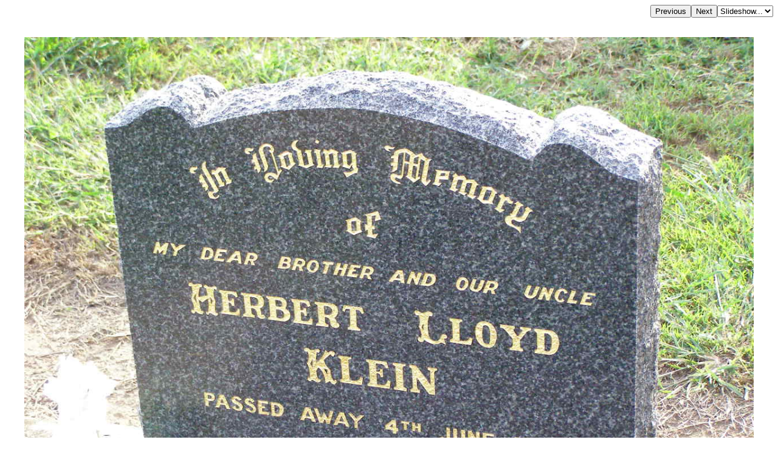

--- FILE ---
content_type: text/html; charset=UTF-8
request_url: http://chapelhill.homeip.net/FamilyHistory/Photos/Ma_Ma_Creek/index.php?image=100_0697.JPG&originalimage=true&d=d.html
body_size: 1899
content:

<HEAD>
<TITLE>Herbert Lloyd KLEIN, brother uncle, died 4 June 1991 aged 76 years; Ma Ma Creek Anglican Cemetery, Gatton shire </TITLE>
<META HTTP-EQUIV="content-language" CONTENT="en">
<meta name="viewport" content="width=device-width, initial-scale=1.0"><meta name='DESCRIPTION' content='Herbert Lloyd KLEIN, brother uncle, died 4 June 1991 aged 76 years; Ma Ma Creek Anglican Cemetery, Gatton shire '></HEAD>
<BODY BGCOLOR="#FFFFFF" TEXT="#000000"  LINK="#000055" VLINK="#550055" BACKGROUND="" BGPROPERTIES="fixed">
<TABLE ALIGN=RIGHT CELLPADDING=0 CELLSPACING=0><TR><TD><FORM ACTION="index.php">
            <INPUT TYPE=hidden name=image value="100_0696.JPG">
            <INPUT TYPE=submit VALUE=Previous></FORM></TD><TD><FORM ACTION="index.php">
            <INPUT TYPE=hidden name=image value="100_0698.JPG">
            <INPUT TYPE=submit VALUE=Next></FORM></TD><TD><FORM NAME=auto><SELECT NAME=popup onChange="window.location=document.auto.popup.options[document.auto.popup.selectedIndex].value">
   <OPTION VALUE="javascript:void(0)">Slideshow...</OPTION>
   <OPTION VALUE="index.php?image=100_0698.JPG&slide=2">2 seconds</OPTION>
   <OPTION VALUE="index.php?image=100_0698.JPG&slide=5">5 seconds</OPTION>
   <OPTION VALUE="index.php?image=100_0698.JPG&slide=7">7 seconds</OPTION>
   <OPTION VALUE="index.php?image=100_0698.JPG&slide=10">10 seconds</OPTION>
   <OPTION VALUE="index.php?image=100_0698.JPG&slide=20">20 seconds</OPTION>
   <OPTION VALUE="index.php?image=100_0698.JPG&slide=30">30 seconds</OPTION>
   <OPTION VALUE="index.php?image=100_0698.JPG&slide=40">40 seconds</OPTION>
   <OPTION VALUE="index.php?image=100_0698.JPG&slide=50">50 seconds</OPTION>
   <OPTION VALUE="index.php?image=100_0698.JPG&slide=60">60 seconds</OPTION>
</SELECT></FORM></TD></TR></TABLE>
<BR CLEAR=ALL><CENTER><P>
<IMG  style="max-width: 95%" SRC="100_0697.JPG">
</P></CENTER><H3 align=left>Herbert Lloyd KLEIN, brother uncle, <br>died 4 June 1991 aged 76 years; <br>Ma Ma Creek Anglican Cemetery, Gatton shire <br></H3><br><hr>
<a target="_top" href="index.php">All the headstone photos in 
Ma Ma Creek Anglican (St Stephen's), Church of Christ, ?, Gatton shire</a><br>
Names in <a href="MI.html">photographed</a> order.<br>
Names in <a href="NameIndex.html">alphabetical</a> order.<br>
<form name="search" action="../search.php" method="post"> <input
 name="names" size="50" value=" " type="text"><input name="go"
 value="Inscriptions Search" type="submit">
</form>
Latitude -27.62959848214925, Longitude 152.1894080950893
<br>Latitude -27&deg; 37&rsquo; 47&quot;, Longitude 152&deg; 11&rsquo; 22&quot;<p>
	<a target="_blank" href="GoogleEarth.html">GoogleMap</a>
 or <a href='GoogleEarth.kmz' type='application/vnd.google-earth.kmz'>GoogleEarth map application </a> for Ma Ma Creek Anglican (St Stephen's), Church of Christ, ?, Gatton shire. <small><a href='../PhotoCollectionExplanations.html#GoogleEarth'> (What's this?)</a></small><br><a href="../index.htm" target="_top">All the cemeteries</a><br>
&copy; Copyright 1996-2026 Kerry Raymond and David Horton<br>
<!-- Google Custom Search Engine -   http://www.google.com/cse/manage/create -->
<script>
  (function() {
    var cx = '000272882267813163788:rwwltuyla3g';
    var gcse = document.createElement('script');
    gcse.type = 'text/javascript';
    gcse.async = true;
    gcse.src = 'https://cse.google.com/cse.js?cx=' + cx;
    var s = document.getElementsByTagName('script')[0];
    s.parentNode.insertBefore(gcse, s);
  })();
</script>
<gcse:search></gcse:search>
<!--
<br><hr>
<center>
<script data-ad-client="ca-pub-3728340925194416" async src="https://pagead2.googlesyndication.com/pagead/js/adsbygoogle.js"></script>
</center>
-->
<!-- Google AdSense code 16/5/2024
-->
<script async src="https://pagead2.googlesyndication.com/pagead/js/adsbygoogle.js?client=ca-pub-3728340925194416"
     crossorigin="anonymous"></script>
<ins class="adsbygoogle"
     style="display:block"
     data-ad-format="fluid"
     data-ad-layout-key="-gl+i-1v-ae+qz"
     data-ad-client="ca-pub-3728340925194416"
     data-ad-slot="5703662249"
 data-overlays="bottom"
></ins>
<script>
     (adsbygoogle = window.adsbygoogle || []).push({});
</script>
<!-- END Google AdSense code  -->



<!-- Google tag (gtag.js) -->
<script async src="https://www.googletagmanager.com/gtag/js?id=G-ZG6VGRPBL6"></script>
<script>
  window.dataLayer = window.dataLayer || [];
  function gtag(){dataLayer.push(arguments);}
  gtag('js', new Date());

  gtag('config', 'G-ZG6VGRPBL6');
</script>
`
</BODY>

--- FILE ---
content_type: text/html; charset=utf-8
request_url: https://www.google.com/recaptcha/api2/aframe
body_size: 112
content:
<!DOCTYPE HTML><html><head><meta http-equiv="content-type" content="text/html; charset=UTF-8"></head><body><script nonce="kcL-TpbP9Z0HiFiNwewilA">/** Anti-fraud and anti-abuse applications only. See google.com/recaptcha */ try{var clients={'sodar':'https://pagead2.googlesyndication.com/pagead/sodar?'};window.addEventListener("message",function(a){try{if(a.source===window.parent){var b=JSON.parse(a.data);var c=clients[b['id']];if(c){var d=document.createElement('img');d.src=c+b['params']+'&rc='+(localStorage.getItem("rc::a")?sessionStorage.getItem("rc::b"):"");window.document.body.appendChild(d);sessionStorage.setItem("rc::e",parseInt(sessionStorage.getItem("rc::e")||0)+1);localStorage.setItem("rc::h",'1769243170023');}}}catch(b){}});window.parent.postMessage("_grecaptcha_ready", "*");}catch(b){}</script></body></html>